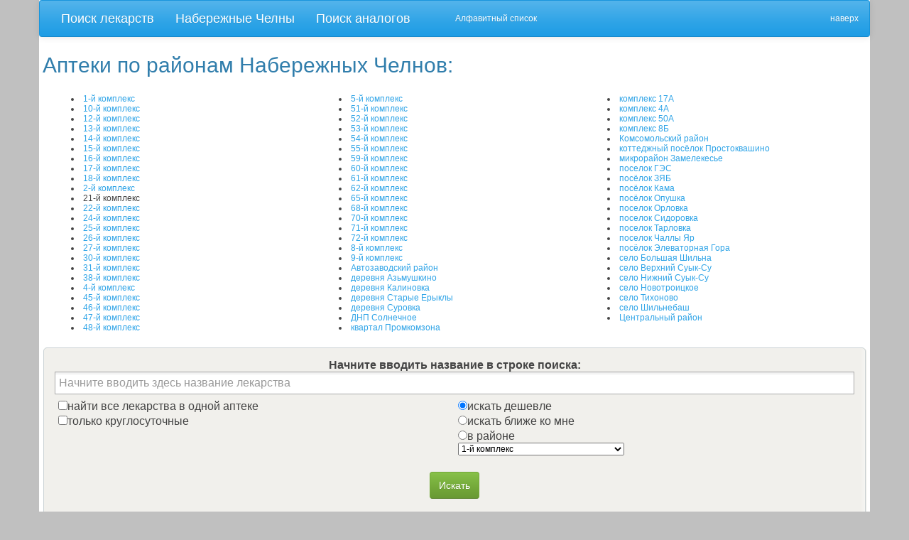

--- FILE ---
content_type: text/html; charset=UTF-8
request_url: https://nchapt.ru/raion/25/
body_size: 7031
content:
<html xmlns="http://www.w3.org/1999/xhtml">
<head>
    <title>Аптеки в районе 21-й комплекс, Набережные Челны</title>
    <meta name="description" content="">
            <meta name="viewport" content="width=device-width, initial-scale=1, maximum-scale=1, minimum-scale=1">
    <meta http-equiv="Content-Type" content="text/html; charset=utf-8">  

    <script type="text/javascript" src="/js/jquery-1.8.3.min.js"></script> 

    <script type="text/javascript" src="/js/highcharts.js"></script> 
    <script type="text/javascript" src="/js/jquery.highchartTable.js"></script> 
    <script type="text/javascript" src="/js/bootstrap.min.js"></script> 

    <script type="text/javascript" src="/js/select2.js"></script>
    <script type="text/javascript" src="/js/select2_locale_ru.js"></script>

<script src="https://api-maps.yandex.ru/2.0/?load=package.full&lang=ru-RU" type="text/javascript"></script>
<script src="/js/geolocation_service.js" type="text/javascript"></script>
    <script type="text/javascript" src="/js/aptk.js"></script>

                          
    <link href="/favicon.ico" rel="icon" type="image/x-icon" />
    <link rel="stylesheet" type="text/css" href="/css/bootstrap.min.css">
    <link rel="stylesheet" type="text/css" href="/css/select2.css">
    <link rel="stylesheet" type="text/css" href="/css/aptk.css">
    <meta property="og:image" content="http://apmos.ru/img/logo_var22.jpg" />
          <meta name="yandex-verification" content="36d4b03eef666e6c" />
          
 <script async src="//pagead2.googlesyndication.com/pagead/js/adsbygoogle.js"></script>
<script>
     (adsbygoogle = window.adsbygoogle || []).push({
          google_ad_client: "ca-pub-3884542105262780",
          enable_page_level_ads: true
     });
</script>

</head>
<body>  
<link rel="image_src" href="http://apmos.ru/img/logo_var2.png" />

<div class="container navbar navbar-default">
<div class="navbar-header">

</div>
<div class="navbar-collapse collapse navbar-responsive-collapse">
  <a class="navbar-brand" href="/">Поиск лекарств</a>
  <a class="navbar-brand" href="#"><span class="bar-hide">Набережные Челны</span></a>
  <ul class="nav navbar-nav navbar-center">
    <!--<li class="dropdown">
      <a href="#" class="dropdown-toggle" data-toggle="dropdown" style="font-size:17px;">Набережные Челны<b class="caret"></b></a>
      <ul class="dropdown-menu">
        <li><a href="#">Подмосковье</a></li>                                                       
      </ul> 
    </li>-->
    <li><a href="/replace/#rplc" class="navbar-brand">Поиск аналогов</a></li>
    <li>&nbsp;&nbsp;&nbsp;&nbsp;&nbsp;&nbsp;&nbsp;&nbsp;&nbsp;&nbsp;&nbsp;</li>
    <!--<li><a href="#">ТОП-100</a></li>-->
    <li><a href="/list/"><span class="bar-hide">Алфавитный список</span></a></li>
  </ul>
  <ul class="nav navbar-nav navbar-right">
    <li><a href="#"><span class="bar-hide">наверх</span></a></li>

  </ul>
</div><!-- /.nav-collapse -->
</div><!-- /.navbar -->



<div class="container">


    <h2>Аптеки по районам Набережных Челнов:</h2><br>
    <div class="col2 text-left">
        <ul>
            <li><a href='/raion/51/'>1-й комплекс</a> <li><a href='/raion/18/'>10-й комплекс</a> <li><a href='/raion/66/'>12-й комплекс</a> <li><a href='/raion/55/'>13-й комплекс</a> <li><a href='/raion/57/'>14-й комплекс</a> <li><a href='/raion/45/'>15-й комплекс</a> <li><a href='/raion/58/'>16-й комплекс</a> <li><a href='/raion/41/'>17-й комплекс</a> <li><a href='/raion/19/'>18-й комплекс</a> <li><a href='/raion/65/'>2-й комплекс</a> <li>21-й комплекс <li><a href='/raion/67/'>22-й комплекс</a> <li><a href='/raion/44/'>24-й комплекс</a> <li><a href='/raion/59/'>25-й комплекс</a> <li><a href='/raion/36/'>26-й комплекс</a> <li><a href='/raion/24/'>27-й комплекс</a> <li><a href='/raion/1/'>30-й комплекс</a> <li><a href='/raion/53/'>31-й комплекс</a> <li><a href='/raion/61/'>38-й комплекс</a> <li><a href='/raion/27/'>4-й комплекс</a> <li><a href='/raion/8/'>45-й комплекс</a> <li><a href='/raion/68/'>46-й комплекс</a> <li><a href='/raion/34/'>47-й комплекс</a> <li><a href='/raion/56/'>48-й комплекс</a> <li><a href='/raion/43/'>5-й комплекс</a> <li><a href='/raion/54/'>51-й комплекс</a> <li><a href='/raion/70/'>52-й комплекс</a> <li><a href='/raion/40/'>53-й комплекс</a> <li><a href='/raion/69/'>54-й комплекс</a> <li><a href='/raion/62/'>55-й комплекс</a> <li><a href='/raion/32/'>59-й комплекс</a> <li><a href='/raion/60/'>60-й комплекс</a> <li><a href='/raion/2/'>61-й комплекс</a> <li><a href='/raion/47/'>62-й комплекс</a> <li><a href='/raion/42/'>65-й комплекс</a> <li><a href='/raion/35/'>68-й комплекс</a> <li><a href='/raion/22/'>70-й комплекс</a> <li><a href='/raion/13/'>71-й комплекс</a> <li><a href='/raion/33/'>72-й комплекс</a> <li><a href='/raion/63/'>8-й комплекс</a> <li><a href='/raion/17/'>9-й комплекс</a> <li><a href='/raion/3/'>Автозаводский район</a> <li><a href='/raion/29/'>деревня Азьмушкино</a> <li><a href='/raion/39/'>деревня Калиновка</a> <li><a href='/raion/26/'>деревня Старые Ерыклы</a> <li><a href='/raion/20/'>деревня Суровка</a> <li><a href='/raion/48/'>ДНП Солнечное</a> <li><a href='/raion/10/'>квартал Промкомзона</a> <li><a href='/raion/31/'>комплекс 17А</a> <li><a href='/raion/71/'>комплекс 4А</a> <li><a href='/raion/7/'>комплекс 50А</a> <li><a href='/raion/64/'>комплекс 8Б</a> <li><a href='/raion/4/'>Комсомольский район</a> <li><a href='/raion/38/'>коттеджный посёлок Простоквашино</a> <li><a href='/raion/23/'>микрорайон Замелекесье</a> <li><a href='/raion/15/'>поселок ГЭС</a> <li><a href='/raion/30/'>посёлок ЗЯБ</a> <li><a href='/raion/49/'>посёлок Кама</a> <li><a href='/raion/52/'>посёлок Опушка</a> <li><a href='/raion/12/'>поселок Орловка</a> <li><a href='/raion/50/'>поселок Сидоровка</a> <li><a href='/raion/16/'>поселок Тарловка</a> <li><a href='/raion/11/'>поселок Чаллы Яр</a> <li><a href='/raion/37/'>посёлок Элеваторная Гора</a> <li><a href='/raion/14/'>село Большая Шильна</a> <li><a href='/raion/21/'>село Верхний Суык-Су</a> <li><a href='/raion/9/'>село Нижний Суык-Су</a> <li><a href='/raion/46/'>село Новотроицкое</a> <li><a href='/raion/28/'>село Тихоново</a> <li><a href='/raion/5/'>село Шильнебаш</a> <li><a href='/raion/6/'>Центральный район</a>         </ul>
    </div>

<table width=100% border=0><tr><td width=85% valign="top">

 <p></p>
 <center>
<div class="srch-form">
<!--noindex-->
<div class='up-form-text'>
<!--Вы можете искать одновременно несколько лекарств. Для этого, после выбора одного препарата начните вводить название другого.<br />-->
<b>Начните вводить название в строке поиска:</b></div><!--/noindex-->
<form action="/" method=get>
<input type='hidden' id="e6" style="width:100%" value="" name='search'  size="50"><br />
<table cellpadding="5" width=100%><tr><td width=50% valign=top>
<input type=checkbox name=oneaptk value=1>найти все лекарства в одной аптеке<br />
<input type=checkbox name=h24 value=1>только круглосуточные<br />
</td><td valign=top>
<input type="radio" name="rts" value="cheaper" checked>искать дешевле<br />
<input type="radio" name="rts" value="near">искать ближе ко мне<br />
<input type="radio" name="rts" value="metro" id=metro-radio>в районе&nbsp;
<div class=metrodiv> 
<select name=fmetro class="metro-select hidden-xs">
<option value='1-й комплекс'>1-й комплекс</option><option value='10-й комплекс'>10-й комплекс</option><option value='12-й комплекс'>12-й комплекс</option><option value='13-й комплекс'>13-й комплекс</option><option value='14-й комплекс'>14-й комплекс</option><option value='15-й комплекс'>15-й комплекс</option><option value='16-й комплекс'>16-й комплекс</option><option value='17-й комплекс'>17-й комплекс</option><option value='18-й комплекс'>18-й комплекс</option><option value='2-й комплекс'>2-й комплекс</option><option value='21-й комплекс'>21-й комплекс</option><option value='22-й комплекс'>22-й комплекс</option><option value='24-й комплекс'>24-й комплекс</option><option value='25-й комплекс'>25-й комплекс</option><option value='26-й комплекс'>26-й комплекс</option><option value='27-й комплекс'>27-й комплекс</option><option value='30-й комплекс'>30-й комплекс</option><option value='31-й комплекс'>31-й комплекс</option><option value='38-й комплекс'>38-й комплекс</option><option value='4-й комплекс'>4-й комплекс</option><option value='45-й комплекс'>45-й комплекс</option><option value='46-й комплекс'>46-й комплекс</option><option value='47-й комплекс'>47-й комплекс</option><option value='48-й комплекс'>48-й комплекс</option><option value='5-й комплекс'>5-й комплекс</option><option value='51-й комплекс'>51-й комплекс</option><option value='52-й комплекс'>52-й комплекс</option><option value='53-й комплекс'>53-й комплекс</option><option value='54-й комплекс'>54-й комплекс</option><option value='55-й комплекс'>55-й комплекс</option><option value='59-й комплекс'>59-й комплекс</option><option value='60-й комплекс'>60-й комплекс</option><option value='61-й комплекс'>61-й комплекс</option><option value='62-й комплекс'>62-й комплекс</option><option value='65-й комплекс'>65-й комплекс</option><option value='68-й комплекс'>68-й комплекс</option><option value='70-й комплекс'>70-й комплекс</option><option value='71-й комплекс'>71-й комплекс</option><option value='72-й комплекс'>72-й комплекс</option><option value='8-й комплекс'>8-й комплекс</option><option value='9-й комплекс'>9-й комплекс</option><option value='Автозаводский район'>Автозаводский район</option><option value='деревня Азьмушкино'>деревня Азьмушкино</option><option value='деревня Калиновка'>деревня Калиновка</option><option value='деревня Старые Ерыклы'>деревня Старые Ерыклы</option><option value='деревня Суровка'>деревня Суровка</option><option value='ДНП Солнечное'>ДНП Солнечное</option><option value='квартал Промкомзона'>квартал Промкомзона</option><option value='комплекс 17А'>комплекс 17А</option><option value='комплекс 4А'>комплекс 4А</option><option value='комплекс 50А'>комплекс 50А</option><option value='комплекс 8Б'>комплекс 8Б</option><option value='Комсомольский район'>Комсомольский район</option><option value='коттеджный посёлок Простоквашино'>коттеджный посёлок Простоквашино</option><option value='микрорайон Замелекесье'>микрорайон Замелекесье</option><option value='поселок ГЭС'>поселок ГЭС</option><option value='посёлок ЗЯБ'>посёлок ЗЯБ</option><option value='посёлок Кама'>посёлок Кама</option><option value='посёлок Опушка'>посёлок Опушка</option><option value='поселок Орловка'>поселок Орловка</option><option value='поселок Сидоровка'>поселок Сидоровка</option><option value='поселок Тарловка'>поселок Тарловка</option><option value='поселок Чаллы Яр'>поселок Чаллы Яр</option><option value='посёлок Элеваторная Гора'>посёлок Элеваторная Гора</option><option value='село Большая Шильна'>село Большая Шильна</option><option value='село Верхний Суык-Су'>село Верхний Суык-Су</option><option value='село Нижний Суык-Су'>село Нижний Суык-Су</option><option value='село Новотроицкое'>село Новотроицкое</option><option value='село Тихоново'>село Тихоново</option><option value='село Шильнебаш'>село Шильнебаш</option><option value='Центральный район'>Центральный район</option></select>
</div>
<br />
<input type=hidden name='search_from' value='search_form'>
</td></tr></table>


<div class=locdiv>   <br />
<button id="save" class="btn btn-success" name="go" value="go">Искать</button> 
    <div class="loctxt"></div>
             

   <!-- Мы считаем, что Вы находитесь здесь: <br />--><input type="hidden" id="lokk" name="location" class='form-control loctext'  value="" size="30" >
     <br />
     <div class="alert alert-dismissable alert-info" style='align:center;'>
     <button type="button" class="close" data-dismiss="alert">×</button>
     Укажите ваше местоположение, кликнув по карте. 
     </div>
    
    <input type=hidden name=fcoords value="" id="fcoords"> 


   <div id="map" class="locmap">
   </div>
    <br />

</div>    


<button id="save2" class="btn btn-success" name="go" value="go">Искать</button>




</div>   <!--srch-form-->    </form>
</center>

            <br>

            

    <div id="map_search" style="width:100%; height:400px"></div>

<table width=100% class="table table-striped table-bordered table-hover">
<thead><tr class=success><th class='tthead' align=center>#</th><th class='tthead' width=50% align=center>Аптека</th><th class='tthead' width=50% align=center>Часы работы</th><th valign=top align=center>&nbsp;&nbsp;&nbsp;&nbsp;Телефон&nbsp;&nbsp;&nbsp;&nbsp;</th><th valign=top align=center>Социальная аптека</th><th valign=top align=center>Расстояние&nbsp;</th></tr></thead><tr><td valign=top><small><b>1</td><td valign=top>Алькаир<br /><small> 21-й комплекс, 22</small></td>
        <td>с 8-00 до 21-00, вс - выходной</td><td valign=top><small><b>8(8552)65-47-15</b></small></td><td valign=top>Нет</td><td valign=top nowrap>272 метров</td></tr><tr><td valign=top><small><b>2</td><td valign=top>Ригла<br /><small> 20-й комплекс, 7А</small></td>
        <td><b>круглосуточно</b></td><td valign=top><small><b>8(8552)46-75-26</b></small></td><td valign=top>Нет</td><td valign=top nowrap>310 метров</td></tr><tr><td valign=top><small><b>3</td><td valign=top>Ригла<br /><small> проспект Мира, 72</small></td>
        <td>с 8-00 до 21-00, вс - выходной</td><td valign=top><small><b>8(8552)66-31-64</b></small></td><td valign=top>Нет</td><td valign=top nowrap>326 метров</td></tr><tr><td valign=top><small><b>4</td><td valign=top>Алькаир<br /><small> 18-й комплекс, 15</small></td>
        <td>с 8-00 до 21-00, вс - выходной</td><td valign=top><small><b>8(8552)74-41-34</b></small></td><td valign=top>Нет</td><td valign=top nowrap>328 метров</td></tr><tr><td valign=top><small><b>5</td><td valign=top>Ригла<br /><small> проспект Вахитова, 23</small></td>
        <td>с 8-00 до 21-00, вс - выходной</td><td valign=top><small><b>8(8552)13-14-53</b></small></td><td valign=top>Нет</td><td valign=top nowrap>456 метров</td></tr><tr><td valign=top><small><b>6</td><td valign=top>Вита-Фарм<br /><small> бульвар Главмосстроевцев, 6</small></td>
        <td>с 8-00 до 21-00, вс - выходной</td><td valign=top><small><b>8(8552)72-47-16</b></small></td><td valign=top>Нет</td><td valign=top nowrap>607 метров</td></tr><tr><td valign=top><small><b>7</td><td valign=top>Фармленд<br /><small> 30-й комплекс, 19</small></td>
        <td>с 9-00 до 22-00</td><td valign=top><small><b>8(8552)27-35-41</b></small></td><td valign=top>Нет</td><td valign=top nowrap>651 метров</td></tr>            <tr>  <td colspan=7>
</td>
</tr>
<tr><td valign=top><small><b>8</td><td valign=top>Социальная аптека<br /><small> 30-й комплекс, 13</small></td>
        <td>с 8-00 до 21-00, вс - выходной</td><td valign=top><small><b>8(8552)21-62-14</b></small></td><td valign=top>Да</td><td valign=top nowrap>817 метров</td></tr><tr><td valign=top><small><b>9</td><td valign=top>А.Р.М.<br /><small> 47-й комплекс, 17</small></td>
        <td>с 8-00 до 21-00, вс - выходной</td><td valign=top><small><b>8(8552)41-14-52</b></small></td><td valign=top>Нет</td><td valign=top nowrap>999 метров</td></tr><tr><td valign=top><small><b>10</td><td valign=top>Планета здоровья<br /><small> 23-й комплекс, 7Б</small></td>
        <td>с 9-00 до 22-00</td><td valign=top><small><b>8(8552)24-77-14</b></small></td><td valign=top>Нет</td><td valign=top nowrap>1.1 км</td></tr><tr><td valign=top><small><b>11</td><td valign=top>Аптека 36.6<br /><small> улица Шамиля Усманова, 70</small></td>
        <td>с 8-00 до 21-00, вс - выходной</td><td valign=top><small><b>8(8552)11-57-11</b></small></td><td valign=top>Нет</td><td valign=top nowrap>1.1 км</td></tr><tr><td valign=top><small><b>12</td><td valign=top>Аптека низких цен<br /><small> Московский проспект, 128Б</small></td>
        <td>с 9-00 до 22-00</td><td valign=top><small><b>8(8552)15-51-54</b></small></td><td valign=top>Нет</td><td valign=top nowrap>1.3 км</td></tr><tr><td valign=top><small><b>13</td><td valign=top>Аптека 36.6<br /><small> 27-й комплекс, 10</small></td>
        <td>с 8-00 до 21-00, вс - выходной</td><td valign=top><small><b>8(8552)24-57-76</b></small></td><td valign=top>Нет</td><td valign=top nowrap>1.3 км</td></tr><tr><td valign=top><small><b>14</td><td valign=top>Фармленд<br /><small> 46-й комплекс, 3</small></td>
        <td>с 9-00 до 22-00</td><td valign=top><small><b>8(8552)45-75-54</b></small></td><td valign=top>Нет</td><td valign=top nowrap>1.3 км</td></tr><tr><td valign=top><small><b>15</td><td valign=top>Областной аптечный склад<br /><small> Московский проспект, 126</small></td>
        <td>с 8-00 до 21-00, вс - выходной</td><td valign=top><small><b>8(8552)62-64-11</b></small></td><td valign=top>Нет</td><td valign=top nowrap>1.3 км</td></tr><tr><td valign=top><small><b>16</td><td valign=top>Аптека 36.6<br /><small> 2-й комплекс, 7</small></td>
        <td>с 8-00 до 21-00, вс - выходной</td><td valign=top><small><b>8(8552)55-36-43</b></small></td><td valign=top>Нет</td><td valign=top nowrap>1.4 км</td></tr><tr><td valign=top><small><b>17</td><td valign=top>Вита Экспресс<br /><small> Цветочный бульвар, 23</small></td>
        <td>с 9-00 до 22-00</td><td valign=top><small><b>8(8552)63-35-52</b></small></td><td valign=top>Нет</td><td valign=top nowrap>1.4 км</td></tr><tr><td valign=top><small><b>18</td><td valign=top>Социальная аптека<br /><small> проспект Сююмбике, 30А</small></td>
        <td>с 8-00 до 21-00, вс - выходной</td><td valign=top><small><b>8(8552)34-54-65</b></small></td><td valign=top>Да</td><td valign=top nowrap>1.4 км</td></tr><tr><td valign=top><small><b>19</td><td valign=top>А.Р.М.<br /><small> улица 40 лет Победы, 84</small></td>
        <td>с 9-00 до 22-00</td><td valign=top><small><b>8(8552)44-71-27</b></small></td><td valign=top>Нет</td><td valign=top nowrap>1.7 км</td></tr><tr><td valign=top><small><b>20</td><td valign=top>Вита-Фарм<br /><small> улица Татарстан, 18А</small></td>
        <td>с 8-00 до 21-00, вс - выходной</td><td valign=top><small><b>8(8552)43-72-27</b></small></td><td valign=top>Нет</td><td valign=top nowrap>1.7 км</td></tr><tr><td valign=top><small><b>21</td><td valign=top>Аптека 36.6<br /><small> 52-й комплекс, 13</small></td>
        <td>с 8-00 до 21-00, вс - выходной</td><td valign=top><small><b>8(8552)56-33-52</b></small></td><td valign=top>Нет</td><td valign=top nowrap>1.8 км</td></tr><tr><td valign=top><small><b>22</td><td valign=top>Вита Экспресс<br /><small> 51-й комплекс, 1</small></td>
        <td>с 9-00 до 22-00</td><td valign=top><small><b>8(8552)43-65-77</b></small></td><td valign=top>Нет</td><td valign=top nowrap>1.8 км</td></tr><tr><td valign=top><small><b>23</td><td valign=top>Вита Экспресс<br /><small> улица Татарстан, 31</small></td>
        <td>с 8-00 до 21-00, вс - выходной</td><td valign=top><small><b>8(8552)51-27-55</b></small></td><td valign=top>Нет</td><td valign=top nowrap>1.8 км</td></tr><tr><td valign=top><small><b>24</td><td valign=top>Гиппократ<br /><small> 14-й комплекс, 5В</small></td>
        <td>с 9-00 до 22-00</td><td valign=top><small><b>8(8552)15-26-57</b></small></td><td valign=top>Нет</td><td valign=top nowrap>1.9 км</td></tr><tr><td valign=top><small><b>25</td><td valign=top>Ригла<br /><small> проспект Чулман, 73</small></td>
        <td>с 8-00 до 21-00, вс - выходной</td><td valign=top><small><b>8(8552)22-11-62</b></small></td><td valign=top>Нет</td><td valign=top nowrap>1.9 км</td></tr>
<script type="text/javascript">
ymaps.ready(init2);

function init2 () {


    var myMap2 = new ymaps.Map("map_search", {
        
            center: [55.752121,52.420074],
            zoom: 13,
            behaviors: ["default"]         //, "scrollZoom"

        }),
            myPlacemark2 = new ymaps.Placemark([55.753538,52.416541], {
            iconContent: '2',
            balloonContentHeader: "Алькаир",
            balloonContentBody: " 21-й комплекс, 22",
            balloonContentFooter: "",
            hintContent: " 21-й комплекс, 22"
        });

    myMap2.geoObjects.add(myPlacemark2);
    
            myPlacemark3 = new ymaps.Placemark([55.754538,52.422541], {
            iconContent: '3',
            balloonContentHeader: "Ригла",
            balloonContentBody: " 20-й комплекс, 7А",
            balloonContentFooter: "",
            hintContent: " 20-й комплекс, 7А"
        });

    myMap2.geoObjects.add(myPlacemark3);
    
            myPlacemark4 = new ymaps.Placemark([55.749538,52.422541], {
            iconContent: '4',
            balloonContentHeader: "Ригла",
            balloonContentBody: " проспект Мира, 72",
            balloonContentFooter: "",
            hintContent: " проспект Мира, 72"
        });

    myMap2.geoObjects.add(myPlacemark4);
    
            myPlacemark5 = new ymaps.Placemark([55.749538,52.417541], {
            iconContent: '5',
            balloonContentHeader: "Алькаир",
            balloonContentBody: " 18-й комплекс, 15",
            balloonContentFooter: "",
            hintContent: " 18-й комплекс, 15"
        });

    myMap2.geoObjects.add(myPlacemark5);
    
            myPlacemark6 = new ymaps.Placemark([55.748538,52.416541], {
            iconContent: '6',
            balloonContentHeader: "Ригла",
            balloonContentBody: " проспект Вахитова, 23",
            balloonContentFooter: "",
            hintContent: " проспект Вахитова, 23"
        });

    myMap2.geoObjects.add(myPlacemark6);
    
            myPlacemark7 = new ymaps.Placemark([55.749538,52.411541], {
            iconContent: '7',
            balloonContentHeader: "Вита-Фарм",
            balloonContentBody: " бульвар Главмосстроевцев, 6",
            balloonContentFooter: "",
            hintContent: " бульвар Главмосстроевцев, 6"
        });

    myMap2.geoObjects.add(myPlacemark7);
    
            myPlacemark8 = new ymaps.Placemark([55.747538,52.426541], {
            iconContent: '8',
            balloonContentHeader: "Фармленд",
            balloonContentBody: " 30-й комплекс, 19",
            balloonContentFooter: "",
            hintContent: " 30-й комплекс, 19"
        });

    myMap2.geoObjects.add(myPlacemark8);
    
            myPlacemark9 = new ymaps.Placemark([55.746538,52.428541], {
            iconContent: '9',
            balloonContentHeader: "Социальная аптека",
            balloonContentBody: " 30-й комплекс, 13",
            balloonContentFooter: "",
            hintContent: " 30-й комплекс, 13"
        });

    myMap2.geoObjects.add(myPlacemark9);
    
            myPlacemark10 = new ymaps.Placemark([55.760538,52.414541], {
            iconContent: '10',
            balloonContentHeader: "А.Р.М.",
            balloonContentBody: " 47-й комплекс, 17",
            balloonContentFooter: "",
            hintContent: " 47-й комплекс, 17"
        });

    myMap2.geoObjects.add(myPlacemark10);
    
            myPlacemark11 = new ymaps.Placemark([55.759538,52.430541], {
            iconContent: '11',
            balloonContentHeader: "Планета здоровья",
            balloonContentBody: " 23-й комплекс, 7Б",
            balloonContentFooter: "",
            hintContent: " 23-й комплекс, 7Б"
        });

    myMap2.geoObjects.add(myPlacemark11);
    
            myPlacemark12 = new ymaps.Placemark([55.751538,52.402541], {
            iconContent: '12',
            balloonContentHeader: "Аптека 36.6",
            balloonContentBody: " улица Шамиля Усманова, 70",
            balloonContentFooter: "",
            hintContent: " улица Шамиля Усманова, 70"
        });

    myMap2.geoObjects.add(myPlacemark12);
    
            myPlacemark13 = new ymaps.Placemark([55.743538,52.433541], {
            iconContent: '13',
            balloonContentHeader: "Аптека низких цен",
            balloonContentBody: " Московский проспект, 128Б",
            balloonContentFooter: "",
            hintContent: " Московский проспект, 128Б"
        });

    myMap2.geoObjects.add(myPlacemark13);
    
            myPlacemark14 = new ymaps.Placemark([55.752538,52.440541], {
            iconContent: '14',
            balloonContentHeader: "Аптека 36.6",
            balloonContentBody: " 27-й комплекс, 10",
            balloonContentFooter: "",
            hintContent: " 27-й комплекс, 10"
        });

    myMap2.geoObjects.add(myPlacemark14);
    
            myPlacemark15 = new ymaps.Placemark([55.760538,52.406541], {
            iconContent: '15',
            balloonContentHeader: "Фармленд",
            balloonContentBody: " 46-й комплекс, 3",
            balloonContentFooter: "",
            hintContent: " 46-й комплекс, 3"
        });

    myMap2.geoObjects.add(myPlacemark15);
    
            myPlacemark16 = new ymaps.Placemark([55.741538,52.428541], {
            iconContent: '16',
            balloonContentHeader: "Областной аптечный склад",
            balloonContentBody: " Московский проспект, 126",
            balloonContentFooter: "",
            hintContent: " Московский проспект, 126"
        });

    myMap2.geoObjects.add(myPlacemark16);
    
            myPlacemark17 = new ymaps.Placemark([55.739538,52.417541], {
            iconContent: '17',
            balloonContentHeader: "Аптека 36.6",
            balloonContentBody: " 2-й комплекс, 7",
            balloonContentFooter: "",
            hintContent: " 2-й комплекс, 7"
        });

    myMap2.geoObjects.add(myPlacemark17);
    
            myPlacemark18 = new ymaps.Placemark([55.762538,52.431541], {
            iconContent: '18',
            balloonContentHeader: "Вита Экспресс",
            balloonContentBody: " Цветочный бульвар, 23",
            balloonContentFooter: "",
            hintContent: " Цветочный бульвар, 23"
        });

    myMap2.geoObjects.add(myPlacemark18);
    
            myPlacemark19 = new ymaps.Placemark([55.747538,52.399541], {
            iconContent: '19',
            balloonContentHeader: "Социальная аптека",
            balloonContentBody: " проспект Сююмбике, 30А",
            balloonContentFooter: "",
            hintContent: " проспект Сююмбике, 30А"
        });

    myMap2.geoObjects.add(myPlacemark19);
    
            myPlacemark20 = new ymaps.Placemark([55.739538,52.434541], {
            iconContent: '20',
            balloonContentHeader: "А.Р.М.",
            balloonContentBody: " улица 40 лет Победы, 84",
            balloonContentFooter: "",
            hintContent: " улица 40 лет Победы, 84"
        });

    myMap2.geoObjects.add(myPlacemark20);
    
            myPlacemark21 = new ymaps.Placemark([55.765538,52.432541], {
            iconContent: '21',
            balloonContentHeader: "Вита-Фарм",
            balloonContentBody: " улица Татарстан, 18А",
            balloonContentFooter: "",
            hintContent: " улица Татарстан, 18А"
        });

    myMap2.geoObjects.add(myPlacemark21);
    
            myPlacemark22 = new ymaps.Placemark([55.748538,52.448541], {
            iconContent: '22',
            balloonContentHeader: "Аптека 36.6",
            balloonContentBody: " 52-й комплекс, 13",
            balloonContentFooter: "",
            hintContent: " 52-й комплекс, 13"
        });

    myMap2.geoObjects.add(myPlacemark22);
    
            myPlacemark23 = new ymaps.Placemark([55.766538,52.432541], {
            iconContent: '23',
            balloonContentHeader: "Вита Экспресс",
            balloonContentBody: " 51-й комплекс, 1",
            balloonContentFooter: "",
            hintContent: " 51-й комплекс, 1"
        });

    myMap2.geoObjects.add(myPlacemark23);
    
            myPlacemark24 = new ymaps.Placemark([55.768538,52.422541], {
            iconContent: '24',
            balloonContentHeader: "Вита Экспресс",
            balloonContentBody: " улица Татарстан, 31",
            balloonContentFooter: "",
            hintContent: " улица Татарстан, 31"
        });

    myMap2.geoObjects.add(myPlacemark24);
    
            myPlacemark25 = new ymaps.Placemark([55.743538,52.393541], {
            iconContent: '25',
            balloonContentHeader: "Гиппократ",
            balloonContentBody: " 14-й комплекс, 5В",
            balloonContentFooter: "",
            hintContent: " 14-й комплекс, 5В"
        });

    myMap2.geoObjects.add(myPlacemark25);
    
        myPlacemark0 = new ymaps.Placemark([55.752121,52.420074], {}, {
            iconImageHref: 'http://api.yandex.ru/maps/jsbox/examples/maps/ru/geolocation/images/geolocation.png',
            iconImageSize: [24, 24],
            iconImageOffset: [-12, -12]
        });
    myMap2.geoObjects.add(myPlacemark0);

    myMap2.controls.add('zoomControl');


    

}
</script>

</table>

</td>
</tr>
</table>

<div class="text-center" style="padding: 5px;">
    <div  style="padding: 15px;font-size: 2rem;">Список лекарств и лекарственных групп по алфавиту: </div><span class="lett" data-id="49">1</span> <span class="lett" data-id="50">2</span> <span class="lett" data-id="51">3</span> <span class="lett" data-id="52">4</span> <span class="lett" data-id="53">5</span> <span class="lett" data-id="54">6</span> <span class="lett" data-id="56">8</span> <span class="lett" data-id="57">9</span> <span class="lett" data-id="65">A</span> <span class="lett" data-id="66">B</span> <span class="lett" data-id="68">D</span> <span class="lett" data-id="72">H</span> <span class="lett" data-id="76">L</span> <span class="lett" data-id="78">N</span> <span class="lett" data-id="79">O</span> <span class="lett" data-id="86">V</span> <span class="lett" data-id="88">X</span> <span class="lett" data-id="53392">А</span> <span class="lett" data-id="53393">Б</span> <span class="lett" data-id="53394">В</span> <span class="lett" data-id="53395">Г</span> <span class="lett" data-id="53396">Д</span> <span class="lett" data-id="53397">Е</span> <span class="lett" data-id="53398">Ж</span> <span class="lett" data-id="53399">З</span> <span class="lett" data-id="53400">И</span> <span class="lett" data-id="53401">Й</span> <span class="lett" data-id="53402">К</span> <span class="lett" data-id="53403">Л</span> <span class="lett" data-id="53404">М</span> <span class="lett" data-id="53405">Н</span> <span class="lett" data-id="53406">О</span> <span class="lett" data-id="53407">П</span> <span class="lett" data-id="53408">Р</span> <span class="lett" data-id="53409">С</span> <span class="lett" data-id="53410">Т</span> <span class="lett" data-id="53411">У</span> <span class="lett" data-id="53412">Ф</span> <span class="lett" data-id="53413">Х</span> <span class="lett" data-id="53414">Ц</span> <span class="lett" data-id="53415">Ч</span> <span class="lett" data-id="53416">Ш</span> <span class="lett" data-id="53417">Щ</span> <span class="lett" data-id="53421">Э</span> <span class="lett" data-id="53422">Ю</span> <span class="lett" data-id="53423">Я</span> </div>
<div id="grplist" class="col2 text-left" style="padding: 5px;padding-top:15px;">


    </ul>

</div>
<script>
    $(document).ready(function() {
        $(".lett").click(function () {
            var dataId = $(this).data("id");
            $("#grplist").load("/ajax_fgrp.php?let=" + encodeURIComponent(dataId));

        });

    });
</script>
<style>

    @media (min-width: 980px){
        .col2 ul{
            list-style-position: inside;
            -moz-column-count:2; /* Firefox */
            -webkit-column-count:2; /* Safari and Chrome */
            column-count:2;
            height:auto;

        }
    }
    @media (min-width: 1120px){
        .col2 ul{
            list-style-position: inside;
            -moz-column-count:3; /* Firefox */
            -webkit-column-count:3; /* Safari and Chrome */
            column-count:3;
            height:auto;
        }

    }
    .lett {
        cursor: pointer;
        font-size:2rem;
        color: navy;
        text-decoration: underline;

    }
</style>




<center>
    <hr /><b>Наличие лекаств в аптеках Набережных Челнов уточняйте по телефону</b><br />


<!-- Yandex.Metrika counter -->
<script type="text/javascript" >
   (function(m,e,t,r,i,k,a){m[i]=m[i]||function(){(m[i].a=m[i].a||[]).push(arguments)};
   m[i].l=1*new Date();k=e.createElement(t),a=e.getElementsByTagName(t)[0],k.async=1,k.src=r,a.parentNode.insertBefore(k,a)})
   (window, document, "script", "https://mc.yandex.ru/metrika/tag.js", "ym");

   ym(57277609, "init", {
        clickmap:true,
        trackLinks:true,
        accurateTrackBounce:true,
        webvisor:true
   });
</script>
<noscript><div><img src="https://mc.yandex.ru/watch/57277609" style="position:absolute; left:-9999px;" alt="" /></div></noscript>
<!-- /Yandex.Metrika counter -->


<!--LiveInternet counter--><script type="text/javascript"><!--
document.write("<a href='http://www.liveinternet.ru/click' "+
"target=_blank><img src='//counter.yadro.ru/hit?t58.10;r"+
escape(document.referrer)+((typeof(screen)=="undefined")?"":
";s"+screen.width+"*"+screen.height+"*"+(screen.colorDepth?
screen.colorDepth:screen.pixelDepth))+";u"+escape(document.URL)+
";h"+escape(document.title.substring(0,80))+";"+Math.random()+
"' alt='' title='LiveInternet' "+
"border='0' width='1' height='1'><\/a>")
//--></script><!--/LiveInternet-->



    </div>   <!--container-->
    </body>
   
</html>

--- FILE ---
content_type: text/html; charset=utf-8
request_url: https://www.google.com/recaptcha/api2/aframe
body_size: 267
content:
<!DOCTYPE HTML><html><head><meta http-equiv="content-type" content="text/html; charset=UTF-8"></head><body><script nonce="WPHIJaSMnqATKzeZ_L0thQ">/** Anti-fraud and anti-abuse applications only. See google.com/recaptcha */ try{var clients={'sodar':'https://pagead2.googlesyndication.com/pagead/sodar?'};window.addEventListener("message",function(a){try{if(a.source===window.parent){var b=JSON.parse(a.data);var c=clients[b['id']];if(c){var d=document.createElement('img');d.src=c+b['params']+'&rc='+(localStorage.getItem("rc::a")?sessionStorage.getItem("rc::b"):"");window.document.body.appendChild(d);sessionStorage.setItem("rc::e",parseInt(sessionStorage.getItem("rc::e")||0)+1);localStorage.setItem("rc::h",'1768007918816');}}}catch(b){}});window.parent.postMessage("_grecaptcha_ready", "*");}catch(b){}</script></body></html>

--- FILE ---
content_type: text/css
request_url: https://nchapt.ru/css/aptk.css
body_size: 1211
content:
body {
  margin: 0;
  font-family: "Trebuchet MS", Tahoma, Helvetica, sans-serif;
  font-size: 12px;
  line-height: 14px;
  color: #444444;
  background-color: #c0c0c0;
}
.container {
/*  margin-right: auto;
  margin-left: auto;
*/
  padding-left: 5px;
  padding-right: 5px;
  padding-top: 55px;
  background-color : #ffffff;
  height  : auto;
  vertical-align   : middle;
}


.locdiv { 
    width: auto; 
    display: none; 
}
.metrodiv { 
    display: inline; 
}
.metro-select{
    font-size:12px;
}
.loctext { 
    width: 300px; 
    display: inline; 
}
.locmap { 
    width: 400px; 
    height : 450px; 
}
.btn { 
    font-weight: normal; 
}
.descr{
    font-size: 14px;
    line-height: 1.2;
}
.alert-danger{
    font-size: 17px;  
}
.navbar-default{
/*    width:940;*/
  padding-left: 0px;
  padding-right: 0px;
  padding-top: 0px;

  /*  position: relative; z-index: 1000;*/
    margin-left:auto;
    margin-right:auto;
    left:0;
    right:0;
    position: fixed;
    top: 0;
}
.tthead{
    vertical-align: top;
    text-align: center;
}
.totab3{
    border:1px solid #cad2d5 !important;-webkit-border-top-right-radius:5px;-moz-border-radius-topright:5px;border-top-right-radius:5px;-webkit-border-top-left-radius:5px;-moz-border-radius-topleft:5px;border-top-left-radius:5px;background:#f1f0ec!important;
}
.totab1{font-weight: bold;color: green; font-size: 16px;border:1px solid #cad2d5 !important;-webkit-border-top-right-radius:5px;-moz-border-radius-topright:5px;border-top-right-radius:5px;-webkit-border-top-left-radius:5px;-moz-border-radius-topleft:5px;border-top-left-radius:5px;background:#f1f0ec!important;}
small{font-size:11px; font-weight: normal;}

.replinput   {
    padding: 5px;
    margin: 1px 0px;
    font-family: sans-serif;
    font-size: 150%;
    color: #555;
    outline: 1px ;
    border:solid 1px #999;
}

.srch-form{width:auto;
margin-bottom:20px;background:#f1f0ec;border:1px solid #cad2d5;-webkit-border-radius:5px;-moz-border-radius:5px;border-radius:5px;-webkit-box-shadow:inset -3px -3px 3px #f5f5f2, 1px 1px 0 #e6e4dd;-moz-box-shadow:inset -3px -3px 3px #f5f5f2, 1px 1px 0 #e6e4dd;box-shadow:inset -3px -3px 3px #f5f5f2, 1px 1px 0 #e6e4dd;overflow:hidden;padding:15px;-webkit-border-radius:0 5px 5px 5px;-moz-border-radius:0 5px 5px 5px;border-radius:5px 5px 5px 5px;}

.nav-tabs{margin:0;border:0;font-size:14px;}
.nav-tabs a{border:1px solid #cad2d5 !important;-webkit-border-top-right-radius:5px;-moz-border-radius-topright:5px;border-top-right-radius:5px;-webkit-border-top-left-radius:5px;-moz-border-radius-topleft:5px;border-top-left-radius:5px;background:#f1f0ec!important;}
.nav-tabs .active a{color:#444444 !important; padding-left:30px; background:#f1f0ec url("../img/d-green.png") 8px 12px no-repeat!important;border-bottom-color:#f1f0ec !important;font-weight:bold;}
.nav-tabs>li>a,.nav-pills>li>a{padding-left:15px;padding-right:15px;-webkit-border-top-right-radius:5px;-moz-border-radius-topright:5px;border-top-right-radius:5px;-webkit-border-top-left-radius:5px;-moz-border-radius-topleft:5px;border-top-left-radius:5px;}

.tab-content{margin-bottom:20px;background:#f1f0ec; border:1px solid #cad2d5;-webkit-border-radius:5px;-moz-border-radius:5px;border-radius:5px;-webkit-box-shadow:inset -3px -3px 3px #f5f5f2, 1px 1px 0 #e6e4dd;-moz-box-shadow:inset -3px -3px 3px #f5f5f2, 1px 1px 0 #e6e4dd;box-shadow:inset -3px -3px 3px #f5f5f2, 1px 1px 0 #e6e4dd;overflow:hidden;padding:15px;-webkit-border-radius:0 5px 5px 5px;-moz-border-radius:0 5px 5px 5px;border-radius:0 5px 5px 5px;}
.tab-content select{width:185px;height:22px;color:#5e5e5e !important;line-height:18px;border-color:#739b42;-webkit-border-radius:0;-moz-border-radius:0;border-radius:0;padding:0 0 0 5px;}   
.select2-container-multi .select2-choices .select2-search-field input{
-webkit-border-top-right-radius:5px;-moz-border-radius-topright:5px;border-top-right-radius:5px;-webkit-border-top-left-radius:5px;-moz-border-radius-topleft:5px;border-top-left-radius:5px;  
}
/*
.thtop{
    vertical-align: top;
}
*/


/* #### Mobile Phones Portrait #### */
@media screen and (max-device-width: 480px) and (orientation: portrait){
  .srch-form{width:300px; }
  .select2-container-multi .select2-choices .select2-search-field input {font-size:200%;}
  .select2-search-choice  {font-size:150%;}  
  .collapse{display: block;}
  .navbar-default{position: relative;z-index: 0;  width:400;text-align: center;}
  .bar-hide{display:none;}
  .up-form-text{display:none;}
  .select2-drop   {font-size:150%;}
  .navbar{margin-bottom: 0px;min-height: 20px;}
  .container{padding-top: 0px; }
}

/* #### Mobile Phones Landscape #### */
@media screen and (max-device-width: 640px) and (orientation: landscape){
  .srch-form{width:300px; }
  .select2-container-multi .select2-choices .select2-search-field input {font-size:200%;}
  .select2-search-choice  {font-size:150%;}  
  .collapse{display: block;}
  .navbar-default{position: relative;z-index: 0;  width:400;text-align: center;}
  .bar-hide{display:none;}
  .up-form-text{display:none;}
  .select2-drop   {font-size:150%;}
  .navbar{margin-bottom: 0px;min-height: 20px;}
  .container{padding-top: 0px; }
}

/* #### Mobile Phones Portrait or Landscape #### */
@media screen and (max-device-width: 640px){
  .srch-form{width:300px; }
  .select2-container-multi .select2-choices .select2-search-field input {font-size:200%;}
  .select2-search-choice  {font-size:150%;}  
  .collapse{display: block;}
  .navbar-default{position: relative;z-index: 0;  width:400;text-align: center;}
  .bar-hide{display:none;}
  .up-form-text{display:none;}
  .select2-drop   {font-size:150%;}
  .navbar{margin-bottom: 0px;min-height: 20px;}
  .container{padding-top: 0px; }
}

/* #### iPhone 4+ Portrait or Landscape #### */
@media screen and (max-device-width: 480px) and (-webkit-min-device-pixel-ratio: 2){
  .srch-form{width:300px; }
  .select2-container-multi .select2-choices .select2-search-field input {font-size:200%;}
  .select2-search-choice  {font-size:150%;}  
  .collapse{display: block;}
  .navbar-default{position: relative;z-index: 0;  width:400;text-align: center;}
  .bar-hide{display:none;}
  .up-form-text{display:none;}
  .select2-drop   {font-size:150%;}
  .navbar{margin-bottom: 0px;min-height: 20px;}
  .container{padding-top: 0px; }
}

/* #### Tablets Portrait or Landscape #### */
@media screen and (min-device-width: 768px) and (max-device-width: 1020px){
  .srch-form{width:300px; }
  .select2-container-multi .select2-choices .select2-search-field input {font-size:200%;}
  .select2-search-choice  {font-size:150%;}  
  .collapse{display: block;}
  .navbar-default{position: relative;z-index: 0;  width:400;text-align: center;}
  .bar-hide{display:none;}
  .up-form-text{display:none;}
  .select2-drop   {font-size:150%;}
  .navbar{margin-bottom: 0px;min-height: 0px;}
  .container{padding-top: 0px; }
}

/* #### Desktops #### */
@media screen and (min-width: 1020px){

  
}

--- FILE ---
content_type: application/javascript; charset=utf-8
request_url: https://nchapt.ru/js/geolocation_service.js
body_size: 1247
content:
/**
 * ����� ������� ����������.
 * ���������� �������������� � �������������� Geolocation API ��������.
 * � ������ ��� ���������� ��� ������ ���������� �������������� �� IP � ������� API ������.����.
 * @see http://www.w3.org/TR/geolocation-API/
 * @see http://api.yandex.ru/maps/doc/jsapi/2.x/ref/reference/geolocation.xml
 * @class
 * @name GeolocationService
 */
function GeolocationService() {
    this._location = new ymaps.util.Promise();
};

/**
 * @lends GeolocationService.prototype
 */
GeolocationService.prototype = {
    /**
     * @constructor
     */
    constructor: GeolocationService,
    /**
     * ���������� �������������� ������������ ����� ���������� ����������.
     * @function
     * @name GeolocationService.getLocation
     * @params {Object} [options] ����� GeolocationAPI
     * @see http://www.w3.org/TR/geolocation-API/#position-options
     * @returns {ymaps.util.Promise} ���������� ������-��������.
     */
    getLocation: function (options) {
        if(navigator.geolocation) {
            navigator.geolocation.getCurrentPosition(
                ymaps.util.bind(this._onGeolocationSuccess, this),
                ymaps.util.bind(this._onGeolocationError, this),
                options
            );
        }
        else {
            this._location.resolve(
                this.getLocationByIP() || this.getDefaults()
            );
        }

        return this._sync();
    },
    /**
     * ������� ��� ������������ ��������, ����� ��� ������ ���� ������������
     * �� ����������������� ����.
     * @private
     * @function
     * @name GeolocationService._sync
     * @returns {ymaps.util.Promise} ������-�������.
     */
    _sync: function (p) {
        var promise = new ymaps.util.Promise();

        this._location.then(
            function (res) { promise.resolve(res); },
            function (err) { promise.reject(err); }
        );

        return promise;
    },
    /**
     * ����������� ������ ��� ���������� �������������� ��� ��������� ������� getLocation.
     * @private
     * @function
     * @name GeolocationService._reset
     */
    _reset: function () {
        this._location = new ymaps.util.Promise();
    },
    /**
     * ���������� ���������� ����������.
     * @private
     * @function
     * @name GeolocationService._onGeolocationSuccess
     * @param {Object} position ������ � ��������� ��������������.
     * @see http://www.w3.org/TR/geolocation-API/#position_interface
     */
    _onGeolocationSuccess: function (position) {
        this._location.resolve(position.coords);

        this._reset();
    },
    /**
     * ���������� ������ ����������.
     * @private
     * @function
     * @name GeolocationService._onGeolocationError
     * @param {Object|Number} error ������ ��� ��� ������.
     * @see http://www.w3.org/TR/geolocation-API/#position_error_interface
     */
    _onGeolocationError: function (error) {
        // ������� � ������� �������� ������.
        if(window.console) {
            console.log(error.message || this.constructor.GEOLOCATION_ERRORS[error + 1]);
        }

        this._location.resolve(
            this.getLocationByIP() || this.getDefaults()
        );

        this._reset();
    },
    /**
     * ���������� ������ � �������������� ������������ �� ������ ��� IP-������.
     * @see http://api.yandex.ru/maps/doc/jsapi/2.x/ref/reference/geolocation.xml
     * @function
     * @name GeolocationService.getLocationByIP
     * @returns {Object|null} �������������� ������������.
     */
    getLocationByIP: function () {
        return ymaps.geolocation;
    },
    /**
     * ���������� �������������� �� ���������.
     * ������ ��� ����������.
     * @function
     * @name GeolocationService.getDefaults
     * @returns {Object} �������������� ������������.
     */
    getDefaults: function () {
        // �� ��������� ���������� ������.
        return {
            latitude: 55.751574,
            longitude: 37.573856,
            zoom: 9
        };
    }
};

/**
 * ���������������� �������� ����� ������ Geolocation API.
 * @see http://www.w3.org/TR/geolocation-API/#position_error_interface
 * @static
 */
GeolocationService.GEOLOCATION_ERRORS = [
    'permission denied',
    'position unavailable',
    'timeout'
];

--- FILE ---
content_type: application/javascript; charset=utf-8
request_url: https://nchapt.ru/js/select2_locale_ru.js
body_size: 364
content:
/**
 * Select2 Russian translation
 */
(function ($) {
    "use strict";

    $.extend($.fn.select2.defaults, {
        formatNoMatches: function () { return "Совпадений не найдено"; },
        formatInputTooShort: function (input, min) { var n = min - input.length; return "Пожалуйста, введите еще " + n + " символ" + (n == 1 ? "" : ((n > 1)&&(n < 5) ? "а" : "ов")); },
        formatInputTooLong: function (input, max) { var n = input.length - max; return "Пожалуйста, введите на " + n + " символ" + (n == 1 ? "" : ((n > 1)&&(n < 5)? "а" : "ов")) + " меньше"; },
        formatSelectionTooBig: function (limit) { return "Вы можете выбрать не более " + limit + " элемент" + (limit == 1 ? "а" : "ов"); },
        formatLoadMore: function (pageNumber) { return "Загрузка данных..."; },
        formatSearching: function () { return "Поиск..."; }
    });
})(jQuery);
